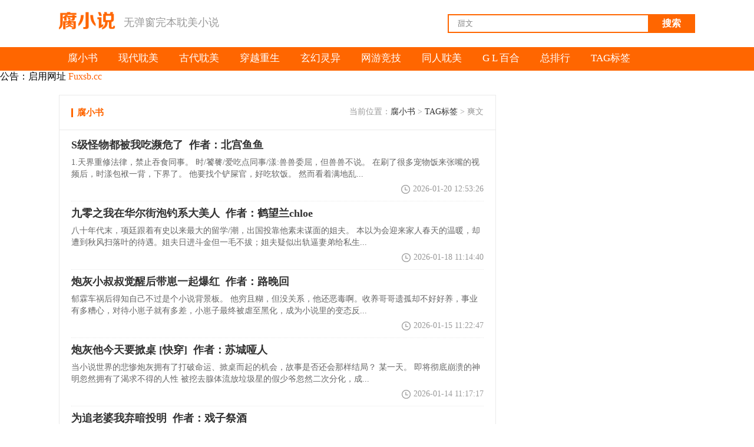

--- FILE ---
content_type: text/html; charset=utf-8
request_url: http://s.fuxs3.cc/tags.php?/%E7%88%BD%E6%96%87/
body_size: 6142
content:
<!DOCTYPE html>
<html>
<head>
<meta http-equiv="Content-Type" content="text/html; charset=utf-8" />
<meta name="viewport" content="width=device-width, initial-scale=1.0, user-scalable=0, minimum-scale=1.0, maximum-scale=1.0">
<title>爽文_爽文小说合集_腐小书</title>
<meta name="keywords" content="爽文,爽文小说合集,腐小书" />
<meta name="description" content="爽文系列全本耽美小说，爽文耽美小说列表。" />
<meta name="applicable-device" content="pc,mobile">
<meta http-equiv="Cache-Control" content="no-transform"/>
<link rel="stylesheet" type="text/css" href="/css/main.css">
</head>
<body>
<!--顶部导航-->
<div class="header">
  <div class="contop">
    <h1><a href="/" title="BL小说|耽美小说_腐小书" class="logo"><img src="/img/logo.png"></a></h1>
	<div class="logo_desc">无弹窗完本耽美小说</div>
	<div class="search">
	  <form name="formsearch" action="/plus/search.php" target="_blank">
	  <div class="s_button">
      <button class="img_size">搜索</button>
	  </div>
	  <div class="s_input">
	  <input name="q" type="text" value="甜文" onfocus="if(this.value=='甜文'){this.value='';}" onblur="if(this.value==''){this.value='甜文';}">
      </div>
	  </form> 
	</div>
  </div>
</div>
<div id="float_header">
  <div class="navbar" id="navbar">
    <ul>
      	<li><a href='/'><span>腐小书</span></a></li>
<li><a href='/xiandai/' ><span>现代耽美</span></a></li>
<li><a href='/gudai/' ><span>古代耽美</span></a></li>
<li><a href='/chuanyue/' ><span>穿越重生</span></a></li>
<li><a href='/qihuan/' ><span>玄幻灵异</span></a></li>
<li><a href='/wangyou/' ><span>网游竞技</span></a></li>
<li><a href='/tongren/' ><span>同人耽美</span></a></li>
<li><a href='/baihe/' ><span>G L 百合</span></a></li>
<li><a href='/paihang/'  rel='dropmenu22'><span>总排行</span></a></li>
<li><a href='/tags.php' ><span>TAG标签</span></a></li>
</ul> 
  </div>
</div>
<!--主体开始--> 
公告：启用网址  <font color= "#ff6600;">Fuxsb.cc</font> 
<div class="content ls">
  <!--左侧开始--> 
  <div class="left_main lm">
    <div class="now-nav">
      <a href='/'><strong>腐小书</strong></a>
	  <span>当前位置：<a href="/">腐小书</a> > <a href='tags.php'>TAG标签</a> > 爽文</span>
	</div>
    <div class="list_article">
	  <ul>
        <li>
	      <h2><a href="/qihuan/25809.html"><b>S级怪物都被我吃濒危了</b>&nbsp; 作者：北宫鱼鱼</a></h2>
             <p></p>
	      <p class="desc">1.天界重修法律，禁止吞食同事。 时/饕餮/爱吃点同事/漾:兽兽委屈，但兽兽不说。 在刷了很多宠物饭来张嘴的视频后，时漾包袱一背，下界了。 他要找个铲屎官，好吃软饭。 然而看着满地乱...</p>
		  <div class="like">
		    <span class="time">2026-01-20 12:53:26</span>

		  </div>
		</li><li>
	      <h2><a href="/xiandai/25792.html"><b>九零之我在华尔街泡钓系大美人</b>&nbsp; 作者：鹤望兰chloe</a></h2>
             <p></p>
	      <p class="desc">八十年代末，项廷跟着有史以来最大的留学/潮，出国投靠他素未谋面的姐夫。 本以为会迎来家人春天的温暖，却遭到秋风扫落叶的待遇。姐夫日进斗金但一毛不拔；姐夫疑似出轨逼妻弟给私生...</p>
		  <div class="like">
		    <span class="time">2026-01-18 11:14:40</span>

		  </div>
		</li><li>
	      <h2><a href="/chuanyue/25776.html"><b>炮灰小叔叔觉醒后带崽一起爆红</b>&nbsp; 作者：路晚回</a></h2>
             <p></p>
	      <p class="desc">郁霖车祸后得知自己不过是个小说背景板。 他穷且糊，但没关系，他还恶毒啊。收养哥哥遗孤却不好好养，事业有多糟心，对待小崽子就有多差，小崽子最终被虐至黑化，成为小说里的变态反...</p>
		  <div class="like">
		    <span class="time">2026-01-15 11:22:47</span>

		  </div>
		</li><li>
	      <h2><a href="/chuanyue/25770.html"><b>炮灰他今天要掀桌 [快穿]</b>&nbsp; 作者：苏城哑人</a></h2>
             <p></p>
	      <p class="desc">当小说世界的悲惨炮灰拥有了打破命运、掀桌而起的机会，故事是否还会那样结局？ 某一天。 即将彻底崩溃的神明忽然拥有了渴求不得的人性 被挖去腺体流放垃圾星的假少爷忽然二次分化，成...</p>
		  <div class="like">
		    <span class="time">2026-01-14 11:17:17</span>

		  </div>
		</li><li>
	      <h2><a href="/xiandai/25768.html"><b>为追老婆我弃暗投明</b>&nbsp; 作者：戏子祭酒</a></h2>
             <p></p>
	      <p class="desc">那年b区最斯文冷淡的侦察官徐处之和当时的男朋友来别的区看望朋友，帮看了会儿抓进来的嫌疑犯。 是个少年，被拘在格子里，人帅到无法形容，吵着闹着要上厕所 徐处之从抽屉里翻出手铐，...</p>
		  <div class="like">
		    <span class="time">2026-01-14 11:11:44</span>

		  </div>
		</li><li>
	      <h2><a href="/xiandai/25767.html"><b>为了工作，男同就男同</b>&nbsp; 作者：言朝暮</a></h2>
             <p></p>
	      <p class="desc">又名《假装男同被老板看上了怎么办？》 乔顺应失业了。 不是老板炒他，是他炒老板。 好兄弟赵贝比他还急：当初说好的忍一忍呢？我给你介绍一个工作我容易吗？现在找工作又容易吗？ 乔...</p>
		  <div class="like">
		    <span class="time">2026-01-14 11:08:57</span>

		  </div>
		</li><li>
	      <h2><a href="/xiandai/25765.html"><b>赛博世界就我不是精神病</b>&nbsp; 作者：失眠打字机</a></h2>
             <p></p>
	      <p class="desc">纲吉穿越了。 上一秒他还是千禧年的高中生，下一秒摔到了2076年的夜之城。 什么，这地方去年发生了7289起犯罪行为？居民生活幸福指数全世界倒数第一？死亡家常便饭？ 超高科技非但没有改...</p>
		  <div class="like">
		    <span class="time">2026-01-14 11:03:10</span>

		  </div>
		</li><li>
	      <h2><a href="/chuanyue/25758.html"><b>逃婚星际战神后被强宠了</b>&nbsp; 作者：公子寻欢</a></h2>
             <p></p>
	      <p class="desc">加班猝死的池非渔重生成星际一名雌兽，原本有望成为双S级的他意外分化成了B级低等雌兽，还被一名雄兽意外标记并订婚，于是他逃婚了。 刚刚重生过来的池非渔：我有一万句妈麦皮不知当讲...</p>
		  <div class="like">
		    <span class="time">2026-01-12 11:10:31</span>

		  </div>
		</li><li>
	      <h2><a href="/chuanyue/25749.html"><b>贵族学院直播鉴A翻车后</b>&nbsp; 作者：鹿鹿大王</a></h2>
             <p></p>
	      <p class="desc">裴书穿进ABO世界，成了全A男校里空有美貌，却无权无势的小可怜。 更荒唐的是，他竟意外分化成了Omega。 裴书：这还能活（安详闭目） 为攒钱跑路，他冒险开起了匿名直播间。 当同期都在卷...</p>
		  <div class="like">
		    <span class="time">2026-01-11 10:23:26</span>

		  </div>
		</li><li>
	      <h2><a href="/chuanyue/25746.html"><b>我靠下围棋拯救男主（系统）</b>&nbsp; 作者：柒叁陆</a></h2>
             <p></p>
	      <p class="desc">纪辰新终于挂了，不幸的是穿书了，还绑定了一个系统。 系统：你的任务是拯救这本书里英年早逝的围棋天才，苏陌。 纪辰新：爱谁谁去，别打扰老子投胎！ 一段时间后，纪辰新发出惊天怒吼...</p>
		  <div class="like">
		    <span class="time">2026-01-11 10:12:52</span>

		  </div>
		</li><li>
	      <h2><a href="/xiandai/25738.html"><b>无间</b>&nbsp; 作者：二月竹</a></h2>
             <p></p>
	      <p class="desc">蓉城一个月内接连出现命案，刑警队副队长陆焱发现，所有命案似乎都跟一个叫沈鞘的男人有关联。 调查发现，沈鞘目前和三个男人有牵扯。 一个是蓉城首富独子，攀岩摔失明，沈鞘是他主治...</p>
		  <div class="like">
		    <span class="time">2026-01-09 10:31:08</span>

		  </div>
		</li><li>
	      <h2><a href="/qihuan/25737.html"><b>蛇夫与农</b>&nbsp; 作者：橘玖</a></h2>
             <p></p>
	      <p class="desc">巫檀捡了条受伤的小白蛇，疗好伤、洗干净，顺手留在了厨房。 蛇昭醒转，见俊俏农夫在磨刀，吓得凶巴巴威胁：不许吃我！我大哥是蛇王！ 正以人类形态隐居的蛇王本尊・巫檀：？ 既来之则...</p>
		  <div class="like">
		    <span class="time">2026-01-09 10:29:34</span>

		  </div>
		</li><li>
	      <h2><a href="/chuanyue/25734.html"><b>绿茶穿进虐文后[穿书]</b>&nbsp; 作者：日光融融</a></h2>
             <p></p>
	      <p class="desc">肤白貌美风流小绿茶 X 有权有势醋缸真香攻 安钰穿成了虐文小说中的炮灰少爷。 被逼顶替哥哥嫁进豪门。 众人都以为，炮灰少爷抢走了哥哥的好姻缘，是个恶毒绿茶。 原生家庭嫌弃打压，夫...</p>
		  <div class="like">
		    <span class="time">2026-01-09 10:23:17</span>

		  </div>
		</li><li>
	      <h2><a href="/qihuan/25733.html"><b>山神的森林农场</b>&nbsp; 作者：月寂烟雨</a></h2>
             <p></p>
	      <p class="desc">公元2035年，人间已经没有新的神话传说。 应空图作为山神却仍然存在，山脚下没了香火的山神庙也还矗立着，成了这个小镇的文物。 这天，应空图工作回来，看见一个高大的男人抱着小橘猫，...</p>
		  <div class="like">
		    <span class="time">2026-01-08 10:27:00</span>

		  </div>
		</li><li>
	      <h2><a href="/wangyou/25726.html"><b>超难攻略的他！</b>&nbsp; 作者：黑夜长明</a></h2>
             <p></p>
	      <p class="desc">游戏主播舟野对一个游戏角色入迷了。 诺亚，可怜穷鬼精灵族npc。温柔、善良，偶尔喜欢捉弄人。 舟野被迷得昏头上脑，氪金砸钱疯狂的劲儿堪比最狂热的粉丝。在他的坚持不懈下，诺亚也在...</p>
		  <div class="like">
		    <span class="time">2026-01-07 10:25:23</span>

		  </div>
		</li><li>
	      <h2><a href="/qihuan/25725.html"><b>最强尸王他认真苟命中</b>&nbsp; 作者：宫槐知玉</a></h2>
             <p></p>
	      <p class="desc">许见晏从昏迷中再醒来时，所在的商业大厦已经一个活人都没有，大厦外则是丧尸的海洋。 不想就这么死掉，他努力在城里苟了起来。 期间他也捡到过几批闯进来的逃难者，可每次他试图和他...</p>
		  <div class="like">
		    <span class="time">2026-01-07 10:22:37</span>

		  </div>
		</li><li>
	      <h2><a href="/qihuan/25722.html"><b>天师，专属玄学宝宝的全能辅助</b>&nbsp; 作者：绘梨</a></h2>
             <p></p>
	      <p class="desc">昔日顶级天师景音穿成骗子神棍，为混口饭吃，重拾摆摊大业，替人算命消灾。 没想到因容颜太盛，口号太响，人们以貌取人，断定网红炒作，只把他当颜狗专属心理咨询师买快乐。 花点小钱...</p>
		  <div class="like">
		    <span class="time">2026-01-07 10:16:51</span>

		  </div>
		</li><li>
	      <h2><a href="/qihuan/25718.html"><b>伪人不准玩规则怪谈!</b>&nbsp; 作者：踏破虚空的咸鱼</a></h2>
             <p></p>
	      <p class="desc">在UMF基金会当底层牛马的沈泽宇，最近找到了一个合租室友。 室友长得人模人样，是个很俊秀的小伙。 如果没有半夜三更变成液态穿过窗户防盗网挤进他的房间里就更好了。 沈泽宇含泪传授做...</p>
		  <div class="like">
		    <span class="time">2026-01-06 11:11:37</span>

		  </div>
		</li><li>
	      <h2><a href="/gudai/25709.html"><b>穿回古代做大席[美食]</b>&nbsp; 作者：扶我起来我还能写</a></h2>
             <p></p>
	      <p class="desc">顾岛穿了，前一秒他还是连续三年斩获厨艺大赛金奖的最年轻选手，下一秒就成了柳村一混混。 这混混吃喝赌样样沾了个遍，把家底败光了，把老爹气死了，还不知从哪拐来个病弱小夫郎。 小...</p>
		  <div class="like">
		    <span class="time">2026-01-05 10:24:09</span>

		  </div>
		</li><li>
	      <h2><a href="/gudai/25706.html"><b>恶毒小蠢货进京赶考后</b>&nbsp; 作者：连吃大拿</a></h2>
             <p></p>
	      <p class="desc">邱秋不聪明，考上举人算是他家祖坟冒青烟。 但他本人自视甚高，大摇大摆地赴京赶考，结果可想而知。 在富贵灵气的京城，他的文章诗词别人看都不想看，大儒说他匠气死板矫揉造作，同窗...</p>
		  <div class="like">
		    <span class="time">2026-01-04 10:11:51</span>

		  </div>
		</li>
	  </ul>
	</div>
    <!-- 分页 -->
    <div class="dede_pages">
      <ul>
        <span class="pageinfo">共230页/4593条</span>
 <li><a>首页</a></li><li class="thisclass">1</li>
  <li><a href='/tags.php?/%E7%88%BD%E6%96%87/2/'>2</a></li>
<li><a href='/tags.php?/%E7%88%BD%E6%96%87/3/'>3</a></li>
<li><a href='/tags.php?/%E7%88%BD%E6%96%87/4/'>4</a></li>
<li><a href='/tags.php?/%E7%88%BD%E6%96%87/5/'>5</a></li>
<li><a href='/tags.php?/%E7%88%BD%E6%96%87/6/'>6</a></li>
<li><a href='/tags.php?/%E7%88%BD%E6%96%87/7/'>7</a></li>
<li><a href='/tags.php?/%E7%88%BD%E6%96%87/8/'>8</a></li>
<li><a href='/tags.php?/%E7%88%BD%E6%96%87/9/'>9</a></li>
<li><a href='/tags.php?/%E7%88%BD%E6%96%87/10/'>10</a></li>
<li><a href='/tags.php?/%E7%88%BD%E6%96%87/11/'>11</a></li>
 <li><a href="/tags.php?/%E7%88%BD%E6%96%87/2/">下一页</a></li>
 <li><a href='/tags.php?/%E7%88%BD%E6%96%87/230/'>末页</a></li>
 
       </ul>
     </div>
  </div>
 
</div>
<!--页脚样式-->
<div class="footer">
  <p>腐小书内容是网友转至互联网，所有耽美小说版权均为原创者所有，如有侵犯您的版权<a href="/special/1652.html" target="_blank">请留言给我们</a>，及时删除！ </p>
  <p>站内所有耽美小说作品、评论均属其个人行为，不代表本站立场。联系方式：Email:fuxsw.cc@gmail.com  <a href="http://www.miibeian.gov.cn/" target="_blank" class="text">赣ICP备19002116号</a><br/>
 <script src='/plus/3.js'></script></p>
</div>
<script src='/plus/ccs.js'></script>
<script type="text/javascript" src="/js/main.js"></script>
</body>
</html>


--- FILE ---
content_type: text/css
request_url: http://s.fuxs3.cc/css/main.css
body_size: 5641
content:
html{ padding:0px;margin:0px;font:16px "Microsoft YaHei";}
body{ overflow-y: scroll;-webkit-tap-highlight-color:rgba(0,0,0,0) /* ??????????Ч?? */;margin:0;padding:0;background:#fff;transition:all 0.6s;-moz-transition:all 0.6s;-webkit-transition:all 0.6s;-o-transition:all 0.6s;}
header,article,aside,div,span,p,ul,li,ol,h1,h2,h3,h4,h5{ list-style:none;margin:0;padding:0;}
img{ border:0;font-size:0;margin:0;vertical-align:bottom;}
a{ background-color:transparent; text-decoration:none; color:#333333}
a:active,a:hover{ outline:0;color:#ff6600}
b,strong{font-weight:bold}
hr{ height:1px;border:0;border-top:1px solid #dadada;margin:1em 0;padding:0;-webkit-box-sizing:content-box;-moz-box-sizing:content-box;box-sizing:content-box;height:0}

/* ???????? */
.header{ right:0;left:0;top:0;background:#fff;padding:0;outline:none;z-index:99;}
.contop{ Position:relative;width:1080px;height:70px;margin:0 auto;padding:5px 0;}
.logo{ background-size:100%;position:absolute;top:12.5px;display:inline-block;overflow:hidden;width:100px;height:50px;}
.logo img{ width:100px;height:auto;}
.logo_desc{ position:absolute;top:22.5px;display:inline-block;left:110px;font-size:18px;color:#999;line-height:30px;}

.search{ overflow:hidden;background:#ff6600;overflow:hidden;height:32px;position:absolute;width:420px;margin:0 auto;right:0;top:24px;}
.s_input{ height:28px;background:#fff;padding:0 15px;margin:2px;overflow:hidden;}
.s_input input{ border:0;width:100%;margin:0;padding:0;outline:none;height:28px;line-height:28px;color:#808080;}
.s_button{ display:inline-block;float:right;width:80px;overflow:hidden;height:36px;}
.s_button button{ font-weight:bold;margin:0;padding:0;color:#fff;text-align:center;width:100%;outline:none;border:0;line-height:28px;background:#ff6600;font-size:16px;font-family:"Microsoft YaHei";}

.float_header{ width:100%;top:0px;z-index:1000;position:fixed;}
.navbar{ height:40px;background:#ff6600;z-index:99;margin:0 auto;Position: relative;font-size:16px;}
.navbar ul{ width:1080px;margin:0 auto;}
.navbar ul li{ height:30px;font-size:17px;line-height:28px;z-index:99;margin-top:5px;Position: relative;text-align:center;float:left;padding:0 15px;margin-right:5px;color:#333; -moz-border-radius: 30px; -webkit-border-radius: 30px; border-radius: 30px; }
.navbar ul li a{ color:#fff;}
.navbar ul li:hover{ background:#fff; }
.navbar ul li:hover a{ color:#ff6600;}
.navbar ul li.hover{ background:#fff; }
.navbar ul li.hover a{ color:#ff6600;}

.to_top{ transition:all 0.6s;-moz-transition:all 0.6s;-webkit-transition:all 0.6s;/-o-transition:all 0.6s;filter:alpha(opacity=100);-moz-opacity:1;-khtml-opacity:1;opacity:1;POSITION: fixed; TEXT-ALIGN: center; LINE-HEIGHT: 35px; WIDTH: 35px; BOTTOM: 35px; HEIGHT: 35px; font-size:14px; CURSOR: pointer; RIGHT: 35px; _position: absolute; _right: auto ;z-index:1000;}
.to_top:hover{ filter:alpha(opacity=70);-moz-opacity:0.7;-khtml-opacity:0.7;opacity:0.7;}

/* 评论样式 */
.pinglun{ padding:20px;background:#fff;border:solid 1px #f2f2f2;margin:0 20px;overflow:hidden;border-radius:3px;margin-top:20px;}
.pinglun textarea{ box-shadow:0px 0px 0px rgba(0,0,0,0);-webkit-appearance:none;display: block;padding: 10px 20px;line-height: 25px;color:#333333;background: #fff;border: 1px solid #ddd;border-radius: 3px;resize: vertical;width:100%;height:100px;margin-bottom:20px;outline:none;box-sizing: border-box; -webkit-box-sizing: border-box;-moz-box-sizing: border-box;font-size:16px;font-family: "Microsoft YaHei";}
.pinglun .feed_btn{ float:right;outline:none;border:0;border-radius: 3px;line-height: 35px; background: #ff3c3c;width: 120px;color: #fff; text-align: center; font-weight: 700;font-size:14px;font-family: "Microsoft YaHei";}
.pinglun .yz_box{ border-bottom:solid 1px #ddd;display: inline-block;float:left;overflow: hidden;}
.pinglun input.yzm_in{ float:left;width:80px;height:34px;border:0;outline:none;background:#fff; -moz-border-radius: 0; -webkit-border-radius: 0; border-radius: 0; }
.pinglun img.vdimg{ float:left;width:68px;height:24px;margin-top:5px;}
.pl_name{ float:left;height:35px;line-height:35px;margin-right:10px;font-size:15px;}
.pl_nm{ float:left;height:35px;line-height:35px;margin-right:10px;font-size:15px;}
.ipt-txt{line-height:15px;padding:4px 5px;border-width:1px;border-style:solid;border-color:#666 #BBB #BBB #666;font-size:12px;margin-right:2px;}

#commetcontentNew{ margin:0;margin-top:20px;}
.yzm{ background:#ff3c3c;height:40px;line-height:40px;text-align:center;font-size:15px;color:#fff;border-radius:5px;margin-bottom:20px;}
.yzm a{ display:inline-block;margin-left:10px;color:#fff;}

#commetcontent{ -webkit-margin-start:0px;background:#fff;margin:0 10px;margin-top:20px;padding: 0px;overflow:hidden;border-radius:3px;}
.decmt-box2{ Position: relative;padding:0;overflow:hidden;height: auto!important;min-height: 48px;margin:10px;}
.pl_pic{ width:48px;height:48px;overflow:hidden;border-radius:100%;Position: absolute;top:0;left:0;}
.pl_pic img{ width:48px;height:48px;}
.pl_body{ font-size:15px;margin-left:68px;border:solid 1px #f2f2f2;background:#fafafa;padding:20px 20px; border-radius: 0px 5px 5px 5px;}
.pl_body span.title{ margin-top:10px;display:inline-block;width:100%;overflow:hidden;color:#999999;font-size:14px;}
.pl_body font{ display:inline-block;background:#f7f7f7;width:100%;padding:10px 20px;border-radius: 3px;margin:10px 0;box-sizing: border-box; -webkit-box-sizing: border-box;-moz-box-sizing: border-box;}
.pl_body span.title a{ color:#999999;}
.pl_body span.fl{ display:inline-block;margin-left:20px;}
.pl_body span.hf{ display:inline-block;float:right;}

.decmt-box{ box-shadow: 0 0 6px rgba(0, 0, 0, 0.2);background:#fff;;margin-bottom:15px;padding:0.5px 0.5px; border-radius:5px;}
.decmt-box span.username{ display:inline-block;font-size:14px;color:#999999;}

#commetpages{ padding:20px 0;overflow:hidden;margin-bottom:10px;font-size:14px;color:#999;height:30px;line-height:30px;text-align:center;}
#commetpages span{ display:inline-block;margin:0 5px;}
#commetpages strong{ margin:0 5px;display:inline-block;background:#ff3c3c;color:#fff;padding:0 11.5px;border-radius: 15px; }
#commetpages a{ margin:0 5px;display:inline-block;background:#fff;color:#999;padding:0 11.5px;border-radius: 15px; }
#commetpages a:hover{ background:#999;color:#fff;}


/*??????*/
.content{ width:1080px;margin:0 auto;overflow: hidden;}
.con_l{ width:1080px;margin:0 auto;overflow: hidden;}
.left_main{ width:740px;overflow: hidden;float:left;}
.side{ width:320px;float:right;overflow: hidden;margin-top:0px;}
.side1{ width:320px;float:right;overflow: hidden;margin-top:0px;}

/*????С?*/
.index_2{ border:solid 1px #ff6600;overflow: hidden;margin:5px 0;}
.index_2 h2{ font-size:19px;line-height:25px;padding:10px 20px;}
.index_2 p.toutiao{ padding:0 20px;padding-bottom:10px;font-size:16px;color:#666;}
.index_2 .new_box{ width:353px;border-right:solid 1px #eaeaea;float:left;}
.index_2 .hot_box{ width:368px;float:left;}
.index_2 .jian_box{ width:355px;border-right:solid 1px #eaeaea;float:right;}
.index_2 .lanmu{ height:35px;line-height:35px;padding:0 20px;overflow: hidden;background:#f7f7f7;border-bottom:solid 1px #eaeaea;}
.index_2 .lanmu strong{ margin-top:5px;display:inline-block;height:25px;line-height:25px;padding:0 10px;background:#ff6600;color:#fff;font-size:15px; -moz-border-radius: 25px; -webkit-border-radius: 25px; border-radius: 25px; }
.index_2 .lanmu strong a:hover{color:#fff;}
/*.index_2 .hot_box .lanmu span strong:hover {color:#333333;}*/
.index_2 .hot_box .lanmu span.current strong{color:#333333;}
.index_2 .hot_box .lanmu span strong{color:#fff;}
.index_2 .lanmu strong.tj{ background:#ff3c3c;}
.index_2 .lanmu strong.sj{ background:#009933;}
.index_2 .lanmu span{ display:inline-block;float:right;}
.index_2 .lanmu span a{ color:#ff6600;font-size:14px;}
.index_2 p.list2{ margin-left:5px;padding:0 5px;height:35px;line-height:35px;font-size:17px;overflow: hidden;text-overflow: ellipsis;-o-text-overflow: ellipsis;white-space: nowrap;color:#333;Position: relative; }
.index_2 p.list2 a{ color:#333;}
.index_2 p.list2 a.rg{ Position: absolute;left:20px;right:60px;overflow: hidden;}
.index_2 p.list2 a.sj{ Position: absolute;left:0;overflow: hidden;}
/*.index_2 p.list2 a.sj{ Position: absolute;left:0;right:90px;overflow: hidden;}*/
.index_2 p.list2 a:hover{ color:#ff6600;}
.l1{ background: url(/img/l1.png) no-repeat left center;padding-left:30px;}
/* .l2{ background: url(/img/l2.png) no-repeat left center;padding-left:30px;} */
.l3{ padding-left:0 !important;}

.index_2 span.time{ display:inline-block;color:#999;float:right;}
.index_2 span.click{ display:inline-block;color:#999;float:right;}
.index_2 span.lmm{ display:inline-block;color:#999;margin-right:10px;}
.index_2 span.lmm a{ color:#ff3c3c;}

/*banner*/
.b1{ width:100%;margin-bottom:20px;}
.b1 img{ width:740px;height:auto;}

/*TAG?б?*/
.tag_box{ margin-top:1px;margin-bottom: 10px;padding:5px 5px;}
.tag_box a{ display:inline-block;padding:0px;line-height:25px;margin-right: 5px;width: 84px;text-align: center;margin-top: 6px;color:#ae3319;}

/*??????*/
.index_3{ border:solid 1px #eaeaea;border-bottom:0;overflow: hidden;margin-bottom:20px;}
.index_3 ul{ margin-left:-1px;}
.index_3 ul li{ width:50%;float:left;}
.index_3 ul li .list_box{ border-left:solid 1px #eaeaea;border-bottom:solid 1px #eaeaea;}
.index_3 ul li .lanmu{ height:35px;line-height:35px;padding:0 20px;overflow: hidden;background:#f7f7f7;border-bottom:solid 1px #eaeaea;}
.index_3 ul li .lanmu strong{ color:#ff6600;font-size:15px;}
.index_3 ul li .lanmu span{ display:inline-block;float:right;}
.index_3 ul li .lanmu span a{ color:#ff6600;font-size:14px;}
.index_3 ul li p.list_new{ margin-left:20px;padding:0 20px;padding-left:15px;height:35px;line-height:35px;font-size:17px;overflow: hidden;text-overflow: ellipsis;-o-text-overflow: ellipsis;white-space: nowrap;color:#333;background: url(/img/arrow_01.png) no-repeat 0px center;}
.index_3 ul li p.list_new a{ color:#333;}
.index_3 ul li p.list_new a:hover{ color:#ff6600;}

/*??????*/
.right_bg{ border:solid 1px #eaeaea;overflow: hidden;margin-bottom:20px;counter-reset: sectioncounter;}
.right_bg h3{ color:#ff6600;font-size:15px;height:35px;line-height:35px;margin:0;padding:0 20px;background:#f7f7f7;border-bottom:solid 1px #eaeaea;}
.right_bg h3 a{ color:#ff6600;font-size:14px;display: inline-block;float: right;}
.right_bg p.about{ padding:0 20px;height:35px;line-height:35px;font-size:16px;overflow: hidden;text-overflow: ellipsis;-o-text-overflow: ellipsis;white-space: nowrap;color:#333;}
.right_bg p.about:before {
    content: counter(sectioncounter);counter-increment: sectioncounter;    font-family: "georgia", "STHeiti", "Microsoft YaHei", "simsun", "sans-serif", Arial;display: inline-block; margin-right: 10px;text-align: left;font-weight: bold;font-style: italic;font-size:14px;width:15px;line-height: 35px;color: #ff3c3c;}
.right_bg p.about a{ color:#333;}
.right_bg p.about a:hover{ color:#ff6600;}
.right_bg p.about2{ padding:0 20px;height:35px;line-height:35px;font-size:16px;overflow: hidden;text-overflow: ellipsis;-o-text-overflow: ellipsis;white-space: nowrap;color:#333;}
.right_bg p.about2:before {
    content: counter(sectioncounter);counter-increment: sectioncounter;display: inline-block; margin-right: 10px;text-align: left;font-weight: bold;font-style: italic;font-size:14px;width:15px;line-height: 35px;color: #999;}
.right_bg p.about2 a{ color:#333;}
.right_bg p.about2 a:hover{ color:#ff6600;}

.right_bg p.about3{ padding:0 20px;height:35px;line-height:35px;font-size:16px;overflow: hidden;text-overflow: ellipsis;-o-text-overflow: ellipsis;white-space: nowrap;color:#333;}
.right_bg p.about3 a{ color:#333;}
.right_bg p.about3 a:hover{ color:#ff6600;}
.right_bg p.about3:before {
    counter-increment: sectioncounter;display: inline-block; margin-right: 10px;text-align: left;font-weight: bold;font-style: italic;font-size:14px;width:15px;line-height: 35px;color: #999;}
/*??????*/
.right_zt{ background:#fff;margin-bottom:20px;border:dashed 1px #ff6600;}
.right_zt h3{ padding:0 20px;height:40px;line-height:40px;font-size:15px;color:#222;border-bottom:solid 1px #eaeaea;}
.right_zt p{ background: url(/img/zt.png) no-repeat left center;padding-left:20px;margin-left:20px;padding-right:20px;line-height:35px;height:35px;overflow: hidden;}


/*?б????*/
.ls{ margin-top:20px;}
.lm{ border:solid 1px #eaeaea;}
.now-nav{ padding:20px 20px;border-bottom:solid 1px #eaeaea;overflow:hidden;}
.now-nav strong{ display:inline-block;font-size:15px;color:#222;height:15px;line-height:15px;padding-left:7px;border-left:3px solid #ff6600;color:#ff6600;}
.now-nav strong:hover{color:#222;}
.now-nav span{ display:inline-block;line-height:15px;font-size:14px;color:#999;float:right;}
.new-nav{ padding:20px 20px;border-bottom:solid 1px #eaeaea;overflow:hidden;}
.new-nav strong{ display:inline-block;font-size:15px;color:#222;height:15px;line-height:15px;padding-left:7px;border-left:3px solid #ff6600;color:#ff6600;}
.new-nav strong:hover{color:#222;}
.new-nav span{ display:inline-block;line-height:15px;font-size:14px;color:#999;float:right;}
.low-nav{ padding:20px 20px;border-bottom:solid 1px #eaeaea;overflow:hidden;}
.low-nav strong{ display:inline-block;font-size:15px;color:#222;height:15px;line-height:15px;padding-left:7px;border-left:3px solid #ff6600;color:#ff6600;}
.low-nav strong:hover{color:#222;}
.low-nav span{ display:inline-block;line-height:15px;font-size:14px;color:#999;float:right;}

.list_article{ padding:0 20px;overflow:hidden;}
.list_article ul{margin-top: 5px;}
.list_article ul li{ padding:5px 0;border-bottom:dotted 1px #eaeaea;}
.list_article ul li h2{ display:inline-block;font-size:18px;color:#333;line-height:30px;}
.list_article ul li h2 a:hover{ color:#ff6600;}
.list_article ul li .like{ overflow:hidden;height:30px;}
.list_article ul li span.time{ display:inline-block;background: url(/img/time.png) no-repeat left center;padding-left:20px;float:right;font-size:14px;color:#999;line-height:30px;}
.list_article ul li span.tags{ padding-left:20px;font-size:14px;color:#999;line-height:30px;}
.list_article ul li span.click2{ display:inline-block;padding-left:5px;float:right;font-size:14px;color:#999;line-height:30px;}
.list_article ul li span.click{ display:inline-block;background: url(/img/click.png) no-repeat left center;padding-left:20px;float:left;font-size:14px;color:#999;line-height:30px;}
.list_article ul li p.desc{ overflow:hidden;padding-top:5px;line-height:20px;font-size:14px;color:#666;}
.list_article ul li p.desc a{ color:#dd3131;}
.list_article strong a{display:inline-block; width:80px; padding-right:5px; padding-left:5px;background: #E7E1D1;margin-right:10px;margin-top:5px; border-radius: 5px; text-align: center;}

/* ?????? */
.dede_pages{ height:auto;line-height:32px;margin:20px 0;overflow: hidden;text-align:center;}
.dede_pages ul{}
.dede_pages ul li{ display:inline-block;margin:0 2px;}
.dede_pages ul a{ display:inline-block;padding:0 12px;color:#333;-moz-border-radius: 20px; -webkit-border-radius: 20px; border-radius: 20px;}
.dede_pages ul a:hover{ background:#999;color:#fff;}
.dede_pages ul li.thisclass{ background:#ff6000;padding:0 12px; -moz-border-radius: 20px; -webkit-border-radius: 20px; border-radius: 20px; color:#fff;}
.dede_pages ul li span.pageinfo{ color:#999;}
.dede_pages span input{ height:24px;line-height:24px;border:1px solid #ccc; width:30px; margin:0 2px 0 2px; text-align:center; padding-top:-1px ;font-size:16px;}

/*taglist*/
.tag_list{ padding:10px 20px;}
.tag_list a{ display:inline-block;line-height:30px;margin-right:20px;}
.h5_tag{ display:none;}

/*??????*/
.con_box{ border:solid 1px #eaeaea;}
.con_box h2{ line-height:22px;padding:20px;font-size:20px;color:#222;text-align:center;}
.cov_box{ border:solid 1px #eaeaea;}
.cov_box h2{ line-height:22px;padding:20px;font-size:20px;color:#222;text-align:center;}
.tits{ text-align:center;line-height:20px;margin:0 20px;border-bottom:1px solid #eaeaea;overflow:hidden;padding-bottom:10px;margin-top:10px;font-size:14px;color:#999;}
.titls{ text-align:center;line-height:20px;margin:0 20px;border-bottom:1px solid #eaeaea;overflow:hidden;padding-bottom:10px;margin-top:10px;font-size:14px;color:#999;}
.tits span{ display:inline-block;margin:0 5px;}
.titls span{ display:inline-block;margin:0 5px;}
.title-desc{ margin:20px 20px;padding:15px 20px;border:1px solid #eaeaea;background:#fff;line-height:30px;font-size:18px;color:#666;}
.co-by{ padding:0 20px;padding-bottom:20px;line-height:35px;font-size:19px;color:#333;}
.cov_bd{ padding:0 20px;padding-bottom:20px;line-height:35px;font-size:19px;color:#333;}
.wz-nr{ padding:0 20px;padding-bottom:20px;line-height:35px;font-size:19px;color:#333;}
.nr_bzm{ padding:0 20px;padding-bottom:20px;line-height:35px;font-size:19px;color:#333;}
.titbd{ padding:0 20px;padding-bottom:20px;line-height:35px;font-size:19px;color:#333;}
.co-by br, .co-by div{ margin-bottom:20px;line-height:35px;}
.cov_bd br, .cov_bd div{ margin-bottom:20px;line-height:35px;}
.wz-nr br, .wz-nr div{ margin-bottom:20px;line-height:35px;}
.nr_bzm br, .nr_bzm div{ margin-bottom:20px;line-height:35px;}
.titbd br, .titbd div{ margin-bottom:20px;line-height:35px;}
.co-by img{ max-width:100%;}
.cov_bd img{ max-width:100%;}
.wz-nr img{ max-width:100%;}
.nr_bzm img{ max-width:100%;}
.titbd img{ max-width:100%;}
.sxy{ padding:10px 0;margin:0 20px;margin-top:10px;border-top:1px solid #eaeaea;}
.sxy p{ line-height:35px;}

/*????????*/
.art_pege{ padding:20px 0;padding-bottom:0;margin:0 20px;border-top:solid 1px #eaeaea;overflow: hidden;}
.art_pege ul{}
.art_pege ul li{ float:left;line-height:25px;font-size:14px;padding:0 10px;margin-right:10px;background:#fff;margin-bottom:10px;border:solid 1px #eaeaea;border-radius: 25px; }
.art_pege ul li:hover{ background:#ff6600;border:solid 1px #ff6600;}
.art_pege ul li:hover a{ color:#fff;}
.art_pege ul li.thisclass{ background:#ff6600;border:solid 1px #ff6600;}
.art_pege ul li.thisclass a{ color:#fff;}
.alt_page{ padding:20px 0;padding-bottom:0;margin:0 20px;border-top:solid 1px #eaeaea;overflow: hidden;}
.alt_page ul{}
.alt_page ul li{ float:left;line-height:25px;font-size:14px;padding:0 10px;margin-right:10px;background:#fff;margin-bottom:10px;border:solid 1px #eaeaea;border-radius: 25px; }
.alt_page ul li:hover{ background:#ff6600;border:solid 1px #ff6600;}
.alt_page ul li:hover a{ color:#fff;}
.alt_page ul li.thisclass{ background:#ff6600;border:solid 1px #ff6600;}
.alt_page ul li.thisclass a{ color:#fff;}
/*??????*/
.tuijian_box{ border-top:solid 1px #eaeaea;margin:0 20px;overflow: hidden;padding-bottom:20px;}
.tuijian_box h3{ color:#ff6600;font-size:15px;height:35px;line-height:35px;margin:0;padding:0 0px;padding-top:10px;border-bottom:solid 0px #eaeaea;overflow: hidden;}
.tuijian_box h3 a{color:#ff6600; float:right;}
.tuijian_box p{ background: url(/img/arrow_01.png) no-repeat 0px center;line-height:35px;height:35px;padding:0 20px;padding-left:25px;width:450px;float:left;overflow: hidden;}


/*??????*/
.sp_box{ padding:20px;overflow: hidden;}
.sp_box h2{ line-height:25px;padding-bottom:20px;color:#222;font-size:22px;text-align:center;}
.sp_box .nm{ height:30px;line-height:30px;text-align:center;font-size:14px;color:#999;border-bottom:solid 1px #eaeaea;}
.sp_box .nm span{ display:inline-block;margin:0 5px;}
.zt_desc{ border:dashed 0px #ff6600; background:#fafafa;margin:0 20px;padding:20px;line-height:25px;color:#333;}

.speciallist{ overflow: hidden;padding:20px 0;margin:0 20px;}
.speciallist_box{ margin-left:-2%;}
.speciallist dl.tbox{ width:48%;float:left;margin:0;margin-left:2%;margin-bottom:2%;padding:0;}
.speciallist dl.tbox dt{ height:30px;line-height:30px;padding:0;margin:0;background:#f7f7f7;border:solid 1px #eaeaea;border-bottom:0;overflow: hidden;}
.speciallist dl.tbox dt strong{ display:inline-block;padding:0 20px;}
.speciallist dl.tbox dd{ margin:0;padding:10px 20px;border:solid 1px #eaeaea;overflow: hidden;line-height:25px;font-size:14px;color:#999;min-height:180px;}
.speciallist dl.tbox dd a{ padding:0 0px;color:#ff6600;}
.speciallist dl.tbox dd span.date{ color:#333;display:inline-block;margin-right:10px;}
.speciallist dl.tbox dd li{ height:25px;overflow: hidden;}

/*???*/
.biaoqian_box{ border:solid 1px #ff3c3c;overflow: hidden;margin-bottom:20px;}
.rbc{ border:solid 1px #ff6600;}
.jbc{ border:solid 1px #ccff99;}
.biaoqian_box h3{ height:40px;line-height:40px;padding:0 20px;font-size:15px;color:#ff6600;overflow: hidden;border-bottom:solid 1px #eaeaea;background:#fafafa;}
.biaoqian_list{ padding:10px 20px;overflow: hidden;}
.biaoqian_list a{ line-height:30px; display: inline-block;margin-right:20px;}


/*????????*/
.index_link{ border:solid 1px #eaeaea;width:1080px;margin:0 auto;margin-bottom:20px;overflow: hidden;}
.index_link h3{ color:#ff6600;font-size:15px;height:35px;line-height:35px;margin:0;padding:0 20px;background:#f7f7f7;border-bottom:solid 1px #eaeaea;}
.index_link ul{ margin:10px 20px;}
.index_link li{ display:inline-block;line-height:25px;margin-right:20px;}
.index_link li a{ color:#666;}

/*??????*/
.footer{ padding:20px 0;width:1080px;margin:0 auto;text-align:center;font-size:14px;color:#666;}
.footer p{ margin-bottom:10px;}

#to_top{right: 30px; bottom: 80px; position: fixed; cursor: pointer;}
/* 手机样式 */
@media screen and (min-width:0px) and (max-width:900px)
{
body{margin-top:0px;background:#f2f2f2;}
body.fixed { position:fixed;width:100%;}

/* ???????? */
.header{ background:#fff;z-index:99;position:relative;width:100%;height:50px;padding:0;border-bottom:1px solid #eaeaea;}
.contop{ z-index:90;position: relative;width:100%;height:50px;padding:0;}
.logo{ width:67px;height:50px;left:10px;top:-5px;}
.logo_desc{ display:none;}
.navbar_bg{ position:fixed;overflow:hidden;display:none;top: 51px;left: 0%;right:0;height: 100%;background-color: black;z-index:999;background: rgba(0, 0, 0, 0.7);}

.navbar{ width:100%;float:none;height:auto;background:#fff;border:0;overflow:hidden;border-bottom:1px solid #eaeaea;}
.navbar ul{ width:100%;margin:0px 0;padding:0 0px;}
.navbar ul li{ float:left;width:20%;padding:5px 0px;-moz-border-radius: 0; -webkit-border-radius: 0; border-radius: 0; line-height:30px;margin:0;text-align:center;}
.navbar ul li a{ color:#333;font-size:14px;font-weight:bold;}
.navbar ul li:hover{ background:#fff;}
.hover{ background:#fff;border:0;height:auto;}
.menu{ display:none;}
.menu_left{ left:0;}
.off{ display:none;}
.on{ display:block;}

.search{ padding:0;background:#f2f2f2;border-radius:15px;height:30px;width:auto;margin:0 auto;left:85px;right:10px;margin-left:0px;top:10px;}
.s_input{ margin:0;padding:0 10px;background:#f2f2f2;height:30px;}
.s_input input{ display:inline-block;background:#f2f2f2;height:30px;line-height:30px;font-size:14px;color:#808080;}
.s_button{ width:30px;}
.s_button button{ text-indent:-99em;color:#808080;height:30px;line-height:30px;padding-left:20px;background:url(/img/search.png) no-repeat center center;background-size:16px auto;font-size:14px;}

/*??????*/
.content{ width:auto;margin:0 auto;overflow: hidden;}
.con_l{ width:auto;margin:0 auto;overflow: hidden;}
.left_main{ width:auto;overflow: hidden;float:none;}
.side1{ width:auto;overflow: hidden;float:none;}
.side{ display:none;}

/*????С?*/
.index_2{ border:0;overflow: hidden;margin:1px 0;margin-top:0;}
.index_2 .new_box{ width:auto;border:0;float:none;background:#fff;margin-bottom:0px;}

.index_2 .hot_box{ width:auto;float:none;background:#fff;}
.index_2 .jian_box{ width:auto;border:0;float:none;background:#fff;margin-bottom:0px;}
.index_2 .lanmu{ height:45px;line-height:45px;padding:0 10px;}
.index_2 .lanmu strong{ margin-top:10px;padding:0 10px;font-size:14px; }
.index_2 .lanmu strong a:hover{color:#fff;}
/*.index_2 .lanmu span strong:hover {color:#333333; text-decoration:none;}*/
.index_2 .lanmu span.current strong{color:#333333;}
.index_2 p.list2{ margin-left:0px;padding:0 10px;}
.index_2 p.list2 a{ color:#333;}
.index_2 p.list2 a.rg{ Position: absolute;left:20px;right:60px;}
.index_2 p.list2 a.sj{ Position: absolute;left:5px;}
/*.index_2 p.list2 a.sj{ Position: absolute;left:5px;right:100px;}*/
.index_2 p.list2 a:hover{ color:#ff6600;}
.l1{ background: url(/img/l1.png) no-repeat left center;padding-left:30px;}
/* .l2{ background: url(/img/l2.png) no-repeat left center;padding-left:25px !important;} */
.l3{ padding-left:0 !important;}

/*banner*/
.b1{ width:auto;margin:10px;margin-top:0px;}
.b1 img{ width:100%;height:auto;}

/*TAG?б?*/
.tag_box{ background: #fff;border: 0px solid #ffe7a6;border-left:0;border-right:0;margin:5px 0px;margin-bottom: 10px;padding:5px 10px;}
.tag_box a{ margin-right:5px;font-size:16px;width:23%;background: #e7e7e7;border-radius: 5px;}
  
/*??????*/
.index_3{ border:0;margin-bottom:10px;}
.index_3 ul{ margin:0 10px;}
.index_3 ul li{ width:auto;float:none;background:#fff;}
.index_3 ul li .list_box{ border:solid 1px #eaeaea;margin-bottom:10px;}
.index_3 ul li .lanmu{ height:35px;line-height:35px;padding:0 10px;overflow: hidden;background:#f7f7f7;border-bottom:solid 1px #eaeaea;}
.index_3 ul li .lanmu strong{ color:#ff6600;font-size:15px;}
.index_3 ul li .lanmu span{ display:inline-block;float:right;}
.index_3 ul li .lanmu span a{ color:#ff6600;font-size:14px;}
.index_3 ul li p.list_new{ margin-left:10px;padding:0 10px;padding-left:15px;height:35px;line-height:35px;font-size:17px;overflow: hidden;text-overflow: ellipsis;-o-text-overflow: ellipsis;white-space: nowrap;color:#333;background: url(/img/arrow_01.png) no-repeat 0px center;}
.index_3 ul li p.list_new a{ color:#333;}
.index_3 ul li p.list_new a:hover{ color:#ff6600;}

/*????????*/
.index_link{ display:none;}

/*??????*/
.footer{ padding:10px 10px;width:auto;}
.footer p{ margin-bottom:10px;}

/*?б????*/
.ls{ margin-top:10px;}
.lm{ border:solid 1px #eaeaea;}
.now-nav{ padding:10px 10px;background:#f2f2f2;}
.new-nav{ padding:10px 10px;background:#f2f2f2;}
.low-nav{ padding:10px 10px;background:#f2f2f2;}

.list_article{ padding:0 10px;overflow:hidden;background:#fff;}
.list_article ul{margin-top: 5px;}
.list_article ul li{ padding:6px 0;border-bottom:dotted 1px #eaeaea;}
.list_article ul li span.click2{ display:inline-block;padding-left:5px;float:right;font-size:12px;color:#999;line-height:30px; }
.list_article strong a{display:inline-block;font-size:15px; width:75px; padding-right:5px; padding-left:5px;background: #E7E1D1;margin-right:10px;margin-top:6px; border-radius:5px; text-align: center;}

/* ?????? */
.dede_pages{ height:auto;line-height:32px;margin:20px 10px;overflow: hidden;text-align:center;}
.dede_pages ul{}
.dede_pages ul li{ display:inline-block;margin:0 2px;margin-bottom:5px;}
.dede_pages ul a{ display:inline-block;padding:0 12px;color:#333;-moz-border-radius: 20px; -webkit-border-radius: 20px; border-radius: 20px;}
.dede_pages ul a:hover{ background:#999;color:#fff;}
.dede_pages ul li.thisclass{ background:#ff6000;padding:0 12px; -moz-border-radius: 20px; -webkit-border-radius: 20px; border-radius: 20px; color:#fff;}
.dede_pages ul li span.pageinfo{ color:#999;}
.dede_pages span input{ height:24px;line-height:24px;border:1px solid #ccc; width:30px; margin:0 2px 0 2px; text-align:center; padding-top:-1px ;font-size:16px;}

/*??????*/ 
.con_box{ border:solid 0px #e7e7e6;background:#f2f2f2;}
.con_box h2{ padding:10px;font-size:18px;}
.cov_box{ border:solid 0px #e7e7e6;background:#f2f2f2;}
.cov_box h2{ padding:10px;font-size:18px;}
.tits{ margin:0 10px;border-bottom:1px solid #eaeaea;}
.titls{ margin:0 10px;border-bottom:1px solid #eaeaea;}
.tits span{ display:inline-block;margin:0 5px;}
.titls span{ display:inline-block;margin:0 5px;}
.title-desc{ margin:10px 10px;padding:10px 10px;border:1px solid #eaeaea;}
.co-by{ padding:0 10px;padding-bottom:10px;line-height:38px;font-size:20px;color:#333;}
.cov_bd{ padding:0 10px;padding-bottom:10px;line-height:38px;font-size:20px;color:#333;}
.wz-nr{ padding:0 10px;padding-bottom:10px;line-height:38px;font-size:20px;color:#333;}
.nr_bzm{ padding:0 10px;padding-bottom:10px;line-height:38px;font-size:20px;color:#333;}
.titbd{ padding:0 10px;padding-bottom:10px;line-height:38px;font-size:20px;color:#333;}
.co-by br, .co-by div{ margin-bottom:10px;}
.cov_bd br, .cov_bd div{ margin-bottom:10px;}
.wz-nr br, .wz-nr div{ margin-bottom:10px;}
.nr_bzm br, .nr_bzm div{ margin-bottom:10px;}
.titbd br, .titbd div{ margin-bottom:10px;}
.co-by img{ max-width:100%;}
.cov_bd img{ max-width:100%;}
.wz-nr img{ max-width:100%;}
.nr_bzm img{ max-width:100%;}
.titbd img{ max-width:100%;}
.sxy{ padding:10px 0;margin:0 10px;margin-top:10px;border-top:1px solid #eaeaea;}
.sxy p{ line-height:30px;font-size:14px;}

/*????????*/
.art_pege{ padding:10px 0;margin:0 10px;}
.art_pege ul{}
.art_pege ul li{ float:left;line-height:25px;font-size:14px;padding:0 10px;margin-right:10px;background:#fff;margin-bottom:10px;border:solid 1px #eaeaea;border-radius: 25px; }
.alt_page{ padding:10px 0;margin:0 10px;}
.alt_page ul{}
.alt_page ul li{ float:left;line-height:25px;font-size:14px;padding:0 10px;margin-right:10px;background:#fff;margin-bottom:10px;border:solid 1px #eaeaea;border-radius: 25px; }
/*??????*/
.tuijian_box{ margin:0 10px;padding-bottom:10px;}
.tuijian_box h3{ color:#ff6600;}
.tuijian_box h3 a{color:#ff6600; float:right;}
.tuijian_box p{ line-height:35px;height:35px;padding:0 10px;padding-left:10px;width:auto;float:none;overflow: hidden;}


/*??????*/
.sp_box{ padding:10px;overflow: hidden;background:#fff;}
.sp_box h2{ padding-bottom:10px;font-size:18px;}
.zt_desc{ border:dashed 0px #ff6600;background:#fafafa;margin:0 10px;padding:10px;line-height:25px;color:#333;}

.lm{ border:solid 0px #eaeaea;background:#fff;}
.speciallist{ overflow: hidden;padding:10px 10px;margin:0 0px;background:#fff}
.speciallist_box{ margin-left:0;}
.speciallist dl.tbox{ width:auto;float:none;margin:0 0px;margin-bottom:10px;padding:0;}
.speciallist dl.tbox dt{ height:30px;line-height:30px;padding:0;margin:0;background:#f7f7f7;border:solid 1px #eaeaea;border-bottom:0;overflow: hidden;}
.speciallist dl.tbox dt strong{ display:inline-block;padding:0 10px;}
.speciallist dl.tbox dd{ margin:0;padding:10px 10px;border:solid 1px #eaeaea;overflow: hidden;line-height:25px;font-size:14px;color:#999;min-height:auto;}
.speciallist dl.tbox dd a{ padding:0 0px;color:#ff6600;}
.speciallist dl.tbox dd span.date{ color:#333;display:inline-block;margin-right:10px;}
.speciallist dl.tbox dd li{ height:25px;overflow: hidden;}

/*???*/
.biaoqian_box{ border:solid 0px #ff3c3c;overflow: hidden;margin:0 0px;margin-bottom:10px;background:#fff;}
.rbc{ border:solid 0px #ff6600;}
.jbc{ border:solid 0px #ccff99;}
.biaoqian_box h3{ height:40px;line-height:40px;padding:0 10px;font-size:15px;color:#ff6600;overflow: hidden;border-bottom:solid 1px #eaeaea;background:#fafafa;}
.biaoqian_list{ padding:10px 10px;overflow: hidden;}
.biaoqian_list a{ line-height: 30px; display: inline-block; margin: 5px 1px; width: 22%; text-align: center; background: #e7e7e7; border-radius: 5px;}

/* 评论样式 */
.pinglun{ padding:10px;background:#fff;border-left:0;border-right:0;border:solid 1px #f2f2f2;border-radius:0;margin:0 10px;margin-top:10px;}
.pinglun textarea{ display: block;padding: 10px 15px;border-radius: 3px;resize: vertical;height:100px;margin-bottom:10px;}
.pinglun .feed_btn{ border-radius: 3px;line-height: 30px; width: 90px;}
.pinglun .yz_box{ }
.pinglun input.yzm_in{ width:60px;height:29px; line-height:29px; }
.pinglun img.vdimg{ float:left;width:68px;height:24px;margin-top:3px;}
.pl_name{ height:30px;line-height:30px;font-size:15px;}

#commetcontentNew{ margin-top:15px;}
.yzm{ margin:0 15px;margin-bottom:15px;}

#commetcontent{ margin-top:15px;margin:0 0px;padding:0 0px;overflow:hidden;border-radius:0;}
.decmt-box2{ padding:0;margin-bottom:15px;}
.pl_pic{ width:40px;height:40px;}
.pl_pic img{ width:40px;height:40px;}
.pl_body{ font-size:15px;margin-left:55px;padding:10px 10px;}
.pl_body span.fl{ margin-left:15px;}
.decmt-box{ box-shadow: 0 0 6px rgba(0, 0, 0, 0.2);margin-bottom:15px;padding:0.2px 0.1px;}

#commetpages{ padding:15px 0;overflow:hidden;margin-bottom:10px;font-size:14px;color:#999;height:auto;line-height:30px;text-align:center;}
#commetpages span{ display:inline-block;margin:0 5px;}
#commetpages strong{ margin:0 5px;display:inline-block;background:#ff3c3c;color:#fff;padding:0 11.5px;border-radius: 15px; }
#commetpages a{ margin:0 5px;display:inline-block;background:#fff;color:#999;padding:0 11.5px;border-radius: 15px; }
#commetpages a:hover{ background:#999;color:#fff;}

.index_2 h2{ font-size:18px;line-height:25px;padding:10px 10px;}
.index_2 p.toutiao{ padding:0 10px;padding-bottom:10px;font-size:16px;color:#666;}

.right_bg p.about2{ padding:0 20px;height:35px;line-height:35px;font-size:17px;overflow: hidden;text-overflow: ellipsis;-o-text-overflow: ellipsis;white-space: nowrap;color:#333;}
.right_bg p.about2:before {
    content: counter(sectioncounter);counter-increment: sectioncounter;display: inline-block; margin-right: 10px;text-align: left;font-weight: bold;font-style: italic;font-size:14px;width:15px;line-height: 35px;color: #999;}
.right_bg p.about2 a{ color:#333;}
.right_bg p.about2 a:hover{ color:#ff6600;}

.list_article ul li p.about3 a{overflow: hidden;white-space: nowrap;}
.index_link{width:100%;}
.logo img{ width:67px;height:20px;}
body{margin:0; padding:0;}
.about5{overflow: hidden; white-space: nowrap;}
#to_top{right: 5px; bottom: 80px; position: fixed; cursor: pointer;display:none; }
}